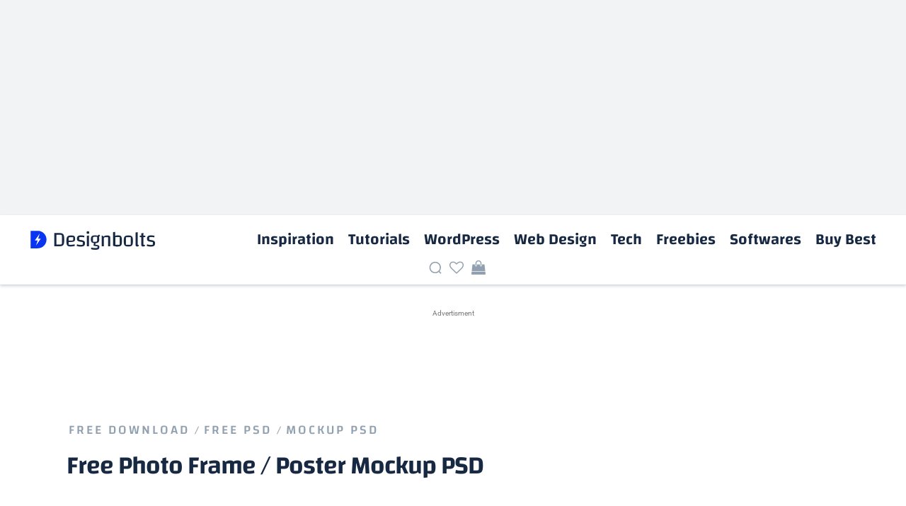

--- FILE ---
content_type: text/html; charset=utf-8
request_url: https://www.google.com/recaptcha/api2/aframe
body_size: 267
content:
<!DOCTYPE HTML><html><head><meta http-equiv="content-type" content="text/html; charset=UTF-8"></head><body><script nonce="JO91RxCEEEE4_4SLNZXsaA">/** Anti-fraud and anti-abuse applications only. See google.com/recaptcha */ try{var clients={'sodar':'https://pagead2.googlesyndication.com/pagead/sodar?'};window.addEventListener("message",function(a){try{if(a.source===window.parent){var b=JSON.parse(a.data);var c=clients[b['id']];if(c){var d=document.createElement('img');d.src=c+b['params']+'&rc='+(localStorage.getItem("rc::a")?sessionStorage.getItem("rc::b"):"");window.document.body.appendChild(d);sessionStorage.setItem("rc::e",parseInt(sessionStorage.getItem("rc::e")||0)+1);localStorage.setItem("rc::h",'1769397005885');}}}catch(b){}});window.parent.postMessage("_grecaptcha_ready", "*");}catch(b){}</script></body></html>